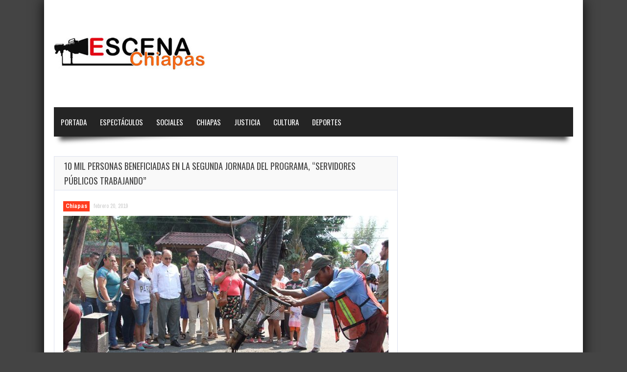

--- FILE ---
content_type: text/html; charset=UTF-8
request_url: https://www.escenachiapas.com/2019/02/20/10-mil-personas-beneficiadas-en-la-segunda-jornada-del-programa-servidores-publicos-trabajando/
body_size: 33413
content:
<!doctype html>
<!--[if !IE]>
<html class="no-js non-ie" lang="es"> <![endif]-->
<!--[if IE 7 ]>
<html class="no-js ie7" lang="es"> <![endif]-->
<!--[if IE 8 ]>
<html class="no-js ie8" lang="es"> <![endif]-->
<!--[if IE 9 ]>
<html class="no-js ie9" lang="es"> <![endif]-->
<!--[if gt IE 9]><!-->
<html class="no-js" lang="es"> <!--<![endif]-->
<head>
<meta charset="UTF-8"/>
<meta name="viewport" content="width=device-width, initial-scale=1.0">
<link rel="profile" href="https://gmpg.org/xfn/11"/>
<link rel="pingback" href="https://www.escenachiapas.com/xmlrpc.php"/>




<meta property="og:image" content="https://www.escenachiapas.com/wp-content/uploads/2019/02/WhatsApp-Image-2019-02-20-at-9.16.15-PM-4.jpeg" /><title>10 MIL PERSONAS BENEFICIADAS EN LA SEGUNDA JORNADA DEL PROGRAMA, “SERVIDORES PÚBLICOS TRABAJANDO” &#8211; Escena Chiapas &#8211; www.escenachiapas.com</title>
<link rel='dns-prefetch' href='//fonts.googleapis.com' />
<link rel='dns-prefetch' href='//s.w.org' />
<link rel="alternate" type="application/rss+xml" title="Escena Chiapas - www.escenachiapas.com &raquo; Feed" href="https://www.escenachiapas.com/feed/" />
<link rel="alternate" type="application/rss+xml" title="Escena Chiapas - www.escenachiapas.com &raquo; Feed de los comentarios" href="https://www.escenachiapas.com/comments/feed/" />
		<script type="text/javascript">
			window._wpemojiSettings = {"baseUrl":"https:\/\/s.w.org\/images\/core\/emoji\/12.0.0-1\/72x72\/","ext":".png","svgUrl":"https:\/\/s.w.org\/images\/core\/emoji\/12.0.0-1\/svg\/","svgExt":".svg","source":{"concatemoji":"https:\/\/www.escenachiapas.com\/wp-includes\/js\/wp-emoji-release.min.js?ver=5.4.16"}};
			/*! This file is auto-generated */
			!function(e,a,t){var n,r,o,i=a.createElement("canvas"),p=i.getContext&&i.getContext("2d");function s(e,t){var a=String.fromCharCode;p.clearRect(0,0,i.width,i.height),p.fillText(a.apply(this,e),0,0);e=i.toDataURL();return p.clearRect(0,0,i.width,i.height),p.fillText(a.apply(this,t),0,0),e===i.toDataURL()}function c(e){var t=a.createElement("script");t.src=e,t.defer=t.type="text/javascript",a.getElementsByTagName("head")[0].appendChild(t)}for(o=Array("flag","emoji"),t.supports={everything:!0,everythingExceptFlag:!0},r=0;r<o.length;r++)t.supports[o[r]]=function(e){if(!p||!p.fillText)return!1;switch(p.textBaseline="top",p.font="600 32px Arial",e){case"flag":return s([127987,65039,8205,9895,65039],[127987,65039,8203,9895,65039])?!1:!s([55356,56826,55356,56819],[55356,56826,8203,55356,56819])&&!s([55356,57332,56128,56423,56128,56418,56128,56421,56128,56430,56128,56423,56128,56447],[55356,57332,8203,56128,56423,8203,56128,56418,8203,56128,56421,8203,56128,56430,8203,56128,56423,8203,56128,56447]);case"emoji":return!s([55357,56424,55356,57342,8205,55358,56605,8205,55357,56424,55356,57340],[55357,56424,55356,57342,8203,55358,56605,8203,55357,56424,55356,57340])}return!1}(o[r]),t.supports.everything=t.supports.everything&&t.supports[o[r]],"flag"!==o[r]&&(t.supports.everythingExceptFlag=t.supports.everythingExceptFlag&&t.supports[o[r]]);t.supports.everythingExceptFlag=t.supports.everythingExceptFlag&&!t.supports.flag,t.DOMReady=!1,t.readyCallback=function(){t.DOMReady=!0},t.supports.everything||(n=function(){t.readyCallback()},a.addEventListener?(a.addEventListener("DOMContentLoaded",n,!1),e.addEventListener("load",n,!1)):(e.attachEvent("onload",n),a.attachEvent("onreadystatechange",function(){"complete"===a.readyState&&t.readyCallback()})),(n=t.source||{}).concatemoji?c(n.concatemoji):n.wpemoji&&n.twemoji&&(c(n.twemoji),c(n.wpemoji)))}(window,document,window._wpemojiSettings);
		</script>
		<style type="text/css">
img.wp-smiley,
img.emoji {
	display: inline !important;
	border: none !important;
	box-shadow: none !important;
	height: 1em !important;
	width: 1em !important;
	margin: 0 .07em !important;
	vertical-align: -0.1em !important;
	background: none !important;
	padding: 0 !important;
}
</style>
	<link rel='stylesheet' id='wp-block-library-css'  href='https://www.escenachiapas.com/wp-includes/css/dist/block-library/style.min.css?ver=5.4.16' type='text/css' media='all' />
<link rel='stylesheet' id='gameleon-style-css'  href='https://www.escenachiapas.com/wp-content/themes/escena/css/style.min.css?ver=5.4.16' type='text/css' media='all' />
<style id='gameleon-style-inline-css' type='text/css'>
.top-menu{border-bottom: 4px solid ;}#td-game-wrap{width:100%}body{background-position:center;}
</style>
<link rel='stylesheet' id='google-font-pack-css'  href='https://fonts.googleapis.com/css?family=Open+Sans:400,700,400italic|Archivo+Narrow:400,700,400italic|Oswald:400italic,700italic,400,700&#038;subset=latin' type='text/css' media='all' />
<link rel='stylesheet' id='font-awesome-css'  href='https://www.escenachiapas.com/wp-content/themes/escena/fonts/font-awesome/css/font-awesome.min.css?ver=5.4.16' type='text/css' media='all' />
<script type='text/javascript' src='https://www.escenachiapas.com/wp-includes/js/jquery/jquery.js?ver=1.12.4-wp'></script>
<script type='text/javascript' src='https://www.escenachiapas.com/wp-includes/js/jquery/jquery-migrate.min.js?ver=1.4.1'></script>
<link rel='https://api.w.org/' href='https://www.escenachiapas.com/wp-json/' />
<link rel="EditURI" type="application/rsd+xml" title="RSD" href="https://www.escenachiapas.com/xmlrpc.php?rsd" />
<link rel="wlwmanifest" type="application/wlwmanifest+xml" href="https://www.escenachiapas.com/wp-includes/wlwmanifest.xml" /> 
<link rel='prev' title='SSyPC actualiza a policías sobre tácticas especiales' href='https://www.escenachiapas.com/2019/02/20/ssypc-actualiza-a-policias-sobre-tacticas-especiales/' />
<link rel='next' title='SAN CRISTÓBAL FORMARÁ PARTE DE LAS 50 CIUDADES PARA UN DESARROLLO SOSTENIBLE' href='https://www.escenachiapas.com/2019/02/21/san-cristobal-formara-parte-de-las-50-ciudades-para-un-desarrollo-sostenible/' />
<meta name="generator" content="WordPress 5.4.16" />
<link rel="canonical" href="https://www.escenachiapas.com/2019/02/20/10-mil-personas-beneficiadas-en-la-segunda-jornada-del-programa-servidores-publicos-trabajando/" />
<link rel='shortlink' href='https://www.escenachiapas.com/?p=13351' />
<link rel="alternate" type="application/json+oembed" href="https://www.escenachiapas.com/wp-json/oembed/1.0/embed?url=https%3A%2F%2Fwww.escenachiapas.com%2F2019%2F02%2F20%2F10-mil-personas-beneficiadas-en-la-segunda-jornada-del-programa-servidores-publicos-trabajando%2F" />
<link rel="alternate" type="text/xml+oembed" href="https://www.escenachiapas.com/wp-json/oembed/1.0/embed?url=https%3A%2F%2Fwww.escenachiapas.com%2F2019%2F02%2F20%2F10-mil-personas-beneficiadas-en-la-segunda-jornada-del-programa-servidores-publicos-trabajando%2F&#038;format=xml" />
</head>
<body data-rsssl=1 class="post-template-default single single-post postid-13351 single-format-standard td-lightbox-feat gameleon-game-landscape">
<div id="container">
 
<div id="header">
<div class="header-inner">

<div id="logo">
	<a href="https://www.escenachiapas.com/"><img src="https://www.escenachiapas.com/wp-content/uploads/2018/09/logo-1.jpg" width="361" height="70" alt=""  /></a>
</div>
<!--<div class="top-ad-728"><a href="http://www.chiapas.gob.mx" target="_blank">
<img border="0" alt="W3Schools" src="https://www.escenachiapas.com/bannertop.png" >
</a>
</div>--></div>
 


<div id="wrapper-menu" class="td-sticky">
  <div class="td-wrapper-box td-shadow">
  <div class="main-nav"><ul id="menu-main-menu" class="menu"><li id="menu-item-423" class="menu-item menu-item-type-custom menu-item-object-custom menu-item-423"><a href="/index.php">Portada</a></li>
<li id="menu-item-442" class="menu-item menu-item-type-taxonomy menu-item-object-category menu-item-442"><a href="https://www.escenachiapas.com/category/espectaculos/">Espectáculos</a></li>
<li id="menu-item-431" class="menu-item menu-item-type-taxonomy menu-item-object-category menu-item-431"><a href="https://www.escenachiapas.com/category/sociales/">Sociales</a></li>
<li id="menu-item-399" class="menu-item menu-item-type-taxonomy menu-item-object-category current-post-ancestor current-menu-parent current-post-parent menu-item-399"><a href="https://www.escenachiapas.com/category/chiapas/">Chiapas</a></li>
<li id="menu-item-421" class="menu-item menu-item-type-taxonomy menu-item-object-category menu-item-421"><a href="https://www.escenachiapas.com/category/justicia/">Justicia</a></li>
<li id="menu-item-422" class="menu-item menu-item-type-taxonomy menu-item-object-category menu-item-422"><a href="https://www.escenachiapas.com/category/cultura/">Cultura</a></li>
<li id="menu-item-398" class="menu-item menu-item-type-taxonomy menu-item-object-category menu-item-398"><a href="https://www.escenachiapas.com/category/deportes/">Deportes</a></li>
</ul></div></div>
</div></div>

<div id="wrapper-content"><span class="custom-mobile-menu-title">Menu</span><div class="clearfix"></div>




<div id="content" class="grid col-700">

<div class="td-content-inner-single">
<div class="widget-title">


<h1>10 MIL PERSONAS BENEFICIADAS EN LA SEGUNDA JORNADA DEL PROGRAMA, “SERVIDORES PÚBLICOS TRABAJANDO”</h1>


</div>


<div class="td-wrap-content">





<div id="post-13351" class="post-13351 post type-post status-publish format-standard has-post-thumbnail hentry category-chiapas">


<div class="post-meta">
			<span class="cat-links"><a href="https://www.escenachiapas.com/category/chiapas/" rel="category tag">Chiapas</a></span>

<a href="https://www.escenachiapas.com/2019/02/20/10-mil-personas-beneficiadas-en-la-segunda-jornada-del-programa-servidores-publicos-trabajando/" title="10:12 pm" rel="bookmark">
    <time class="entry-date" datetime="2019-02-20T22:12:20-06:00">febrero 20, 2019</time>
    </a><div class="td-entry-count-views"></div></div>
<div class="post-entry">


      <div class="featured-image">

        <a class="td-popup-image" href="https://www.escenachiapas.com/wp-content/uploads/2019/02/WhatsApp-Image-2019-02-20-at-9.16.15-PM-4.jpeg" title="10 MIL PERSONAS BENEFICIADAS EN LA SEGUNDA JORNADA DEL PROGRAMA, “SERVIDORES PÚBLICOS TRABAJANDO”" rel="bookmark">

          <img width="664" height="464" src="https://www.escenachiapas.com/wp-content/uploads/2019/02/WhatsApp-Image-2019-02-20-at-9.16.15-PM-4-664x464.jpeg" class="aligncenter wp-post-image" alt="" srcset="https://www.escenachiapas.com/wp-content/uploads/2019/02/WhatsApp-Image-2019-02-20-at-9.16.15-PM-4-664x464.jpeg 664w, https://www.escenachiapas.com/wp-content/uploads/2019/02/WhatsApp-Image-2019-02-20-at-9.16.15-PM-4-300x210.jpeg 300w, https://www.escenachiapas.com/wp-content/uploads/2019/02/WhatsApp-Image-2019-02-20-at-9.16.15-PM-4.jpeg 742w" sizes="(max-width: 664px) 100vw, 664px" />
          
        </a>
      </div>
      
<p style="text-align: justify;">•<em> La austeridad y disciplina financiera permite hacer más con menos, mientras llegan los recursos presupuestales del 2019 al Ayuntamiento, sostuvo el edil.</em></p>
<p style="text-align: justify;"><em>• Se beneficia a 18 colonias del sur oriente de Tapachula que habían permanecido abandonadas</em></p>
<p style="text-align: justify;">Por: Escena Chiapas/Tapachula Chiapas</p>
<p style="text-align: justify;">Al dar continuidad a las acciones del Programa “Servidores Públicos Trabajando” en la colonia Indeco Cebadilla, el presidente Municipal, Óscar Gurría Penagos aseveró que con ahorros presupuestales y estricta disciplina financiera, se generan acciones que mejoran la calidad de vida de los ciudadanos.</p>
<p style="text-align: justify;">Gurría Penagos fue categórico al afirmar que en su gobierno la corrupción no tiene cabida, por lo que desde el inicio de la administración se procedió a eliminar mil plazas de personas que cobraban sin trabajar, destinando cada peso de esos recursos económicos a resolver las necesidades de la población.</p>
<p style="text-align: justify;">“Esos mil aviadores están fuera, por eso estamos extendiendo este programa con más trabajos de bacheo, agua potable, poda de árboles, pinta de guarniciones, rehabilitación de espacios públicos, alumbrado, seguridad, entre otras que son para el beneficio de los ciudadanos, por eso con pocos recursos estamos logrando más para los tapachultecos, mientras el presupuesto 2019 llega a la ciudad”, subrayó.</p>
<p style="text-align: justify;">El jefe del Ejecutivo Municipal precisó que en la actual administración se acabaron las simulaciones y actos para encubrir la corrupción, por el contrario se mantiene una política de apertura, de cara a los ciudadanos, que exigen resultados de sus autoridades.</p>
<p style="text-align: justify;">Dijo que en la segunda jornada del programa, se transforma el rostro de una zona que por años fue aquejada por la inseguridad y el abandono de administraciones pasadas, con un trabajo conjunto y estrecho con la sociedad, que permite a las familias recuperar sus sitios de convivencia, de encuentro y de esparcimiento, como el caso de la Unidad Deportiva “La Cebadilla”.</p>
<p style="text-align: justify;">“Las acciones que se realizan esta semana benefician a más de 10 mil personas de 18 colonias ubicadas en el sur- oriente de la ciudad, por lo que reitero que este gobierno seguirá luchando contra la corrupción y sus consecuencias, como la inseguridad, pobreza y falta de oportunidades”, agregó.</p>
<p style="text-align: justify;">Cabe mencionar que cientos de familias que habitan en la zona constataron los trabajos de rehabilitación de guarniciones, construcción de muro, remodelación de canales en tres domos de la unidad deportiva de la colonia, luminarias, desmalezado del camellón central, brigada médica, vacunación canina, entre otros servicios totalmente gratuitos para los ciudadanos en donde se invirtieron 498 mil 387 pesos que son producto de los ahorros presupuestales.</p>
<style type="text/css">
#foogallery-gallery-13352 .fg-image { width: 150px; }
#foogallery-gallery-13352 { --fg-gutter: 10px; }</style>
			<div class="foogallery foogallery-container foogallery-default foogallery-lightbox-none fg-center fg-default fg-ready fg-light fg-border-thin fg-shadow-outline fg-loading-default fg-loaded-fade-in fg-caption-hover fg-hover-fade fg-hover-zoom" id="foogallery-gallery-13352" data-foogallery="{&quot;item&quot;:{&quot;showCaptionTitle&quot;:true,&quot;showCaptionDescription&quot;:true},&quot;lazy&quot;:true}" style="--fg-title-line-clamp: 0; --fg-description-line-clamp: 0;" >
	<div class="fg-item fg-type-image fg-idle"><figure class="fg-item-inner"><a href="https://www.escenachiapas.com/wp-content/uploads/2019/02/WhatsApp-Image-2019-02-20-at-9.16.15-PM-1.jpeg" data-attachment-id="13353" data-type="image" class="fg-thumb"><span class="fg-image-wrap"><img width="150" height="150" class="skip-lazy fg-image" data-src-fg="https://www.escenachiapas.com/wp-content/uploads/cache/2019/02/WhatsApp-Image-2019-02-20-at-9_16_15-PM-1/35472403.jpeg" src="data:image/svg+xml,%3Csvg%20xmlns%3D%22http%3A%2F%2Fwww.w3.org%2F2000%2Fsvg%22%20width%3D%22150%22%20height%3D%22150%22%20viewBox%3D%220%200%20150%20150%22%3E%3C%2Fsvg%3E" loading="eager"></span><span class="fg-image-overlay"></span></a></figure><div class="fg-loader"></div></div><div class="fg-item fg-type-image fg-idle"><figure class="fg-item-inner"><a href="https://www.escenachiapas.com/wp-content/uploads/2019/02/WhatsApp-Image-2019-02-20-at-9.16.15-PM-2.jpeg" data-attachment-id="13354" data-type="image" class="fg-thumb"><span class="fg-image-wrap"><img width="150" height="150" class="skip-lazy fg-image" data-src-fg="https://www.escenachiapas.com/wp-content/uploads/cache/2019/02/WhatsApp-Image-2019-02-20-at-9_16_15-PM-2/1582531787.jpeg" src="data:image/svg+xml,%3Csvg%20xmlns%3D%22http%3A%2F%2Fwww.w3.org%2F2000%2Fsvg%22%20width%3D%22150%22%20height%3D%22150%22%20viewBox%3D%220%200%20150%20150%22%3E%3C%2Fsvg%3E" loading="eager"></span><span class="fg-image-overlay"></span></a></figure><div class="fg-loader"></div></div><div class="fg-item fg-type-image fg-idle"><figure class="fg-item-inner"><a href="https://www.escenachiapas.com/wp-content/uploads/2019/02/WhatsApp-Image-2019-02-20-at-9.16.15-PM-4.jpeg" data-attachment-id="13355" data-type="image" class="fg-thumb"><span class="fg-image-wrap"><img width="150" height="150" class="skip-lazy fg-image" data-src-fg="https://www.escenachiapas.com/wp-content/uploads/cache/2019/02/WhatsApp-Image-2019-02-20-at-9_16_15-PM-4/2138355077.jpeg" src="data:image/svg+xml,%3Csvg%20xmlns%3D%22http%3A%2F%2Fwww.w3.org%2F2000%2Fsvg%22%20width%3D%22150%22%20height%3D%22150%22%20viewBox%3D%220%200%20150%20150%22%3E%3C%2Fsvg%3E" loading="eager"></span><span class="fg-image-overlay"></span></a></figure><div class="fg-loader"></div></div><div class="fg-item fg-type-image fg-idle"><figure class="fg-item-inner"><a href="https://www.escenachiapas.com/wp-content/uploads/2019/02/WhatsApp-Image-2019-02-20-at-9.16.15-PM.jpeg" data-attachment-id="13356" data-type="image" class="fg-thumb"><span class="fg-image-wrap"><img width="150" height="150" class="skip-lazy fg-image" data-src-fg="https://www.escenachiapas.com/wp-content/uploads/cache/2019/02/WhatsApp-Image-2019-02-20-at-9_16_15-PM/1078120954.jpeg" src="data:image/svg+xml,%3Csvg%20xmlns%3D%22http%3A%2F%2Fwww.w3.org%2F2000%2Fsvg%22%20width%3D%22150%22%20height%3D%22150%22%20viewBox%3D%220%200%20150%20150%22%3E%3C%2Fsvg%3E" loading="eager"></span><span class="fg-image-overlay"></span></a></figure><div class="fg-loader"></div></div></div>

</p>
<div class="td-post-box-wrapper"><div id="td-social-share-buttons" class="td-social-box-share td-social-border">

<a class="button td-share-love"><i class="fa fa-share"></i><span class="td-social-title">Share it!</span></a>

<a class="button td-box-twitter" href="https://twitter.com/intent/tweet?text=10+MIL+PERSONAS+BENEFICIADAS+EN+LA+SEGUNDA+JORNADA+DEL+PROGRAMA%2C+%E2%80%9CSERVIDORES+P%C3%9ABLICOS+TRABAJANDO%E2%80%9D&url=https%3A%2F%2Fwww.escenachiapas.com%2F2019%2F02%2F20%2F10-mil-personas-beneficiadas-en-la-segunda-jornada-del-programa-servidores-publicos-trabajando%2F&via=Escena%2BChiapas%2B-%2Bwww.escenachiapas.com" onclick="if(!document.getElementById('td-social-share-buttons')){window.open(this.href, 'console',
'left=50,top=50,width=600,height=440,toolbar=0'); return false;}" ><i class="fa fa-twitter"></i><span class="td-social-title">Twitter</span></a>

<a class="button td-box-facebook"  href="http://www.facebook.com/sharer.php?u=https%3A%2F%2Fwww.escenachiapas.com%2F2019%2F02%2F20%2F10-mil-personas-beneficiadas-en-la-segunda-jornada-del-programa-servidores-publicos-trabajando%2F" onclick="window.open(this.href, 'console',
'left=50,top=50,width=600,height=350,toolbar=0'); return false;"><i class="fa fa-facebook"></i><span class="td-social-title">Facebook</span></a>

<a class="button td-box-google" href="http://plus.google.com/share?url=https%3A%2F%2Fwww.escenachiapas.com%2F2019%2F02%2F20%2F10-mil-personas-beneficiadas-en-la-segunda-jornada-del-programa-servidores-publicos-trabajando%2F" onclick="window.open(this.href, 'console',
'left=50,top=50,width=600,height=350,toolbar=0'); return false;"><i class="fa fa-google-plus"></i><span class="td-social-title">Google +</span></a>

<a class="button td-box-pinterest" href="http://pinterest.com/pin/create/button/?url=https%3A%2F%2Fwww.escenachiapas.com%2F2019%2F02%2F20%2F10-mil-personas-beneficiadas-en-la-segunda-jornada-del-programa-servidores-publicos-trabajando%2F&amp;media=https://www.escenachiapas.com/wp-content/uploads/2019/02/WhatsApp-Image-2019-02-20-at-9.16.15-PM-4.jpeg" onclick="window.open(this.href, 'console',
'left=50,top=50,width=600,height=350,toolbar=0'); return false;"><i class="fa fa-pinterest"></i><span class="td-social-title">Pinterest</span></a>

<a class="button td-box-linkedin" href="http://www.linkedin.com/shareArticle?mini=true&amp;url=https%3A%2F%2Fwww.escenachiapas.com%2F2019%2F02%2F20%2F10-mil-personas-beneficiadas-en-la-segunda-jornada-del-programa-servidores-publicos-trabajando%2F&amp;title=10 MIL PERSONAS BENEFICIADAS EN LA SEGUNDA JORNADA DEL PROGRAMA, “SERVIDORES PÚBLICOS TRABAJANDO”&amp;summary=%E2%80%A2+La+austeridad+y+disciplina+financiera+permite+hacer+m%C3%A1s+con+menos%2C+mientras+llegan+los+recursos+presupuestales+del+2019+al+Ayuntamiento%2C+sostuvo+el+edil.+%E2%80%A2+Se+beneficia+a+18+colonias+del+sur+oriente+de+Tapachula+que+hab%C3%ADan+permanecido+abandonadas+Por%3A+Escena+Chiapas%2FTapachula+Chiapas+Al+dar+continuidad+a+las+acciones+del+Programa+%E2%80%9CServidores+P%C3%BAblicos+Trabajando%E2%80%9D+en+la+colonia+Indeco+Cebadilla%2C+el+presidente+Municipal%2C+%C3%93scar+Gurr%C3%ADa+Penagos+asever%C3%B3+que+con+ahorros+presupuestales+y+estricta+disciplina+financiera%2C+se+generan+acciones+que+mejoran+la+calidad+de+vida+de+los+ciudadanos.+Gurr%C3%ADa+Penagos+fue+categ%C3%B3rico+al+afirmar+que+en+su+gobierno+la+corrupci%C3%B3n+no+tiene+cabida%2C+por+lo+que+desde+el+inicio+de+la+administraci%C3%B3n+se+procedi%C3%B3+a+eliminar+mil+plazas+de+personas+que+cobraban+sin+trabajar%2C+destinando+cada+peso+de%26hellip%3B%3Cp+class%3D%22excerpt-more%22%3E%3Ca+class%3D%22blog-excerpt+button%22+href%3D%22https%3A%2F%2Fwww.escenachiapas.com%2F2019%2F02%2F20%2F10-mil-personas-beneficiadas-en-la-segunda-jornada-del-programa-servidores-publicos-trabajando%2F%22%3ELeer+m%C3%A1s...%3C%2Fa%3E%3C%2Fp%3E&amp;source=Escena+Chiapas+-+www.escenachiapas.com" onclick="window.open(this.href, 'console',
'left=50,top=50,width=828,height=450,toolbar=0'); return false;"><i class="fa fa-linkedin"></i><span class="td-social-title">Linkedin</span></a>

      </div></div><div class="td-minishare-box"><ul><li><a href="https://twitter.com/share" class="twitter-share-button" data-url="https%3A%2F%2Fwww.escenachiapas.com%2F2019%2F02%2F20%2F10-mil-personas-beneficiadas-en-la-segunda-jornada-del-programa-servidores-publicos-trabajando%2F" data-text="10 MIL PERSONAS BENEFICIADAS EN LA SEGUNDA JORNADA DEL PROGRAMA, “SERVIDORES PÚBLICOS TRABAJANDO”" data-via="" data-lang="en">tweet</a> <script>!function(d,s,id){var js,fjs=d.getElementsByTagName(s)[0];if(!d.getElementById(id)){js=d.createElement(s);js.id=id;js.src="//platform.twitter.com/widgets.js";fjs.parentNode.insertBefore(js,fjs);}}(document,"script","twitter-wjs");</script></li><li><iframe src="https://www.facebook.com/plugins/like.php?href=https%3A%2F%2Fwww.escenachiapas.com%2F2019%2F02%2F20%2F10-mil-personas-beneficiadas-en-la-segunda-jornada-del-programa-servidores-publicos-trabajando%2F&amp;layout=button_count&amp;show_faces=false&amp;width=105&amp;action=like&amp;colorscheme=light&amp;height=21" style="border:none; overflow:hidden; width:105px; height:21px; background-color:transparent;"></iframe></li><li><div class="g-plusone" data-size="medium" data-href="https%3A%2F%2Fwww.escenachiapas.com%2F2019%2F02%2F20%2F10-mil-personas-beneficiadas-en-la-segunda-jornada-del-programa-servidores-publicos-trabajando%2F"></div>
                    <script type="text/javascript">
                        (function() {
                            var po = document.createElement("script"); po.type = "text/javascript"; po.async = true;
                            po.src = "https://apis.google.com/js/plusone.js";
                            var s = document.getElementsByTagName("script")[0]; s.parentNode.insertBefore(po, s);
                        })();
                    </script></li></ul></div>


<div class="clearfix"></div>

</div></div>
</div></div>











</div>

<div id="widgets" class="grid col-340 fit">


</div></div>
<div id="td-sticky-stopper"></div>




<div id="footer" class="clearfix">
<div id="wrapper-footer">

<div class="td-fly-in">

<div class="grid col-340">
<div id="tigu_sidebar_module_1-3" class="widget-wrapper widget_tigu_sidebar_module_1">


<div class="widget-title">
<h3>
<a href="https://www.escenachiapas.com/category/chiapas/">
	Chiapas</a>
</h3>
</div>

<div class="td-wrap-content-sidebar">





<div class="td-fly-in">


<div class="grid-image big-wrap">
<a href="https://www.escenachiapas.com/2026/01/27/eduardo-ramirez-impulsa-alianzas-con-la-federacion-para-el-bienestar-de-las-familias-del-campo/"><img width="302" height="180" src="https://www.escenachiapas.com/wp-content/uploads/2026/01/sdf-1-15-302x180.jpeg" class="attachment-modular-cat size-modular-cat wp-post-image" alt="" /></a></div><div class="clearfix"></div>

<h2 class="td-big-title">
<a href="https://www.escenachiapas.com/2026/01/27/eduardo-ramirez-impulsa-alianzas-con-la-federacion-para-el-bienestar-de-las-familias-del-campo/" title="Eduardo Ramírez impulsa alianzas con la federación para el bienestar de las familias del campo">
	Eduardo Ramírez impulsa alianzas con la federación para el bienestar de las familias del campo</a>
</h2>




<p>
Sostuvo una reunión de trabajo con la subsecretaria de Inclusión Productiva y Desarrollo Rural de la Secretaría del Bienestar,&hellip;</p>

</div>




<div class="td-small-module">
<div class="td-fly-in" >

<div class="show-tha-border"></div>

<div class="td-post-details">



<div class="grid-image">

<a href="https://www.escenachiapas.com/2026/01/26/con-lunes-del-pueblo-angel-torres-fortalece-la-atencion-ciudadana-en-tuxtla/"><img width="90" height="70" src="https://www.escenachiapas.com/wp-content/uploads/2026/01/sdaf-1-90x70.jpeg" class="attachment-module-1-small size-module-1-small wp-post-image" alt="" srcset="https://www.escenachiapas.com/wp-content/uploads/2026/01/sdaf-1-90x70.jpeg 90w, https://www.escenachiapas.com/wp-content/uploads/2026/01/sdaf-1-224x174.jpeg 224w" sizes="(max-width: 90px) 100vw, 90px" /></a></div>

<h2>
<a href="https://www.escenachiapas.com/2026/01/26/con-lunes-del-pueblo-angel-torres-fortalece-la-atencion-ciudadana-en-tuxtla/" title="Con Lunes del Pueblo, Angel Torres fortalece la atención ciudadana en Tuxtla">
	Con Lunes del Pueblo, Angel Torres fortalece la&hellip;</a>
</h2>

<p>
El presidente Angel Torres, junto a su equipo de trabajo, encabezó la segunda edición&hellip;</p>

</div>

<div class="clearfix"></div>




</div></div>


</div>


<div class="moregames">
<div class="gamesnumber tooltip" title="23299 articles in this category">
23299</div>
<a href="https://www.escenachiapas.com/category/chiapas/">
<div class="moregames-link">
Leer más</div>
</a>
</div>

</div></div>


<div class="grid col-340">
<div id="tigu_sidebar_module_1-4" class="widget-wrapper widget_tigu_sidebar_module_1">


<div class="widget-title">
<h3>
<a href="https://www.escenachiapas.com/category/deportes/">
	Deportes</a>
</h3>
</div>

<div class="td-wrap-content-sidebar">





<div class="td-fly-in">


<div class="grid-image big-wrap">
<a href="https://www.escenachiapas.com/2025/12/22/indeporte-reconoce-a-lo-mejor-del-deporte-en-chiapas-2025/"><img width="302" height="180" src="https://www.escenachiapas.com/wp-content/uploads/2025/12/sfdg-1-1-302x180.jpeg" class="attachment-modular-cat size-modular-cat wp-post-image" alt="" /></a></div><div class="clearfix"></div>

<h2 class="td-big-title">
<a href="https://www.escenachiapas.com/2025/12/22/indeporte-reconoce-a-lo-mejor-del-deporte-en-chiapas-2025/" title="Indeporte reconoce a lo mejor del deporte en Chiapas 2025">
	Indeporte reconoce a lo mejor del deporte en Chiapas 2025</a>
</h2>




<p>
Bárbara Altúzar Galindo, directora general del Instituto del Deporte y Paco Chacón secretario de Humanismo, encabezaron la develación de&hellip;</p>

</div>




<div class="td-small-module">
<div class="td-fly-in" >

<div class="show-tha-border"></div>

<div class="td-post-details">



<div class="grid-image">

<a href="https://www.escenachiapas.com/2025/12/08/caridad-del-carmen-ramos-garcia-hace-historia-al-ganar-oro-en-el-panamericano-infantil-sub15-de-judo-en-lima-peru/"><img width="90" height="70" src="https://www.escenachiapas.com/wp-content/uploads/2025/12/FOTOS-INDEPORTE00001-90x70.jpeg" class="attachment-module-1-small size-module-1-small wp-post-image" alt="" srcset="https://www.escenachiapas.com/wp-content/uploads/2025/12/FOTOS-INDEPORTE00001-90x70.jpeg 90w, https://www.escenachiapas.com/wp-content/uploads/2025/12/FOTOS-INDEPORTE00001-224x174.jpeg 224w" sizes="(max-width: 90px) 100vw, 90px" /></a></div>

<h2>
<a href="https://www.escenachiapas.com/2025/12/08/caridad-del-carmen-ramos-garcia-hace-historia-al-ganar-oro-en-el-panamericano-infantil-sub15-de-judo-en-lima-peru/" title="Caridad del Carmen Ramos García hace historia al ganar oro en el Panamericano Infantil Sub15 de Judo en Lima, Perú">
	Caridad del Carmen Ramos García hace historia al&hellip;</a>
</h2>

<p>
La chiapaneca Caridad del Carmen Ramos García, seleccionada nacional de México, hace historia para&hellip;</p>

</div>

<div class="clearfix"></div>




</div></div>


</div>


<div class="moregames">
<div class="gamesnumber tooltip" title="787 articles in this category">
787</div>
<a href="https://www.escenachiapas.com/category/deportes/">
<div class="moregames-link">
Read More</div>
</a>
</div>

</div></div>


<div class="grid col-340 fit">
<div id="tigu_sidebar_module_1-5" class="widget-wrapper widget_tigu_sidebar_module_1">


<div class="widget-title">
<h3>
<a href="https://www.escenachiapas.com/category/espectaculos/">
	Espectáculos</a>
</h3>
</div>

<div class="td-wrap-content-sidebar">





<div class="td-fly-in">


<div class="grid-image big-wrap">
<a href="https://www.escenachiapas.com/2025/12/15/la-del-pelo-suelto-cerro-con-un-lleno-total-el-masivo-de-la-feria-chiapas-2025/"><img width="302" height="180" src="https://www.escenachiapas.com/wp-content/uploads/2025/12/cdfgh-1-302x180.jpg" class="attachment-modular-cat size-modular-cat wp-post-image" alt="" /></a></div><div class="clearfix"></div>

<h2 class="td-big-title">
<a href="https://www.escenachiapas.com/2025/12/15/la-del-pelo-suelto-cerro-con-un-lleno-total-el-masivo-de-la-feria-chiapas-2025/" title="La &#8220;del pelo suelto&#8221; cerró con un lleno total el Masivo de la Feria Chiapas 2025">
	La &#8220;del pelo suelto&#8221; cerró con un lleno total el Masivo de la Feria Chiapas&hellip;</a>
</h2>




<p>
Miles de chiapanecos se reunieron en el Foro Chiapas para el espectáculo de clausura de la Feria Chiapas 2025,&hellip;</p>

</div>




<div class="td-small-module">
<div class="td-fly-in" >

<div class="show-tha-border"></div>

<div class="td-post-details">



<div class="grid-image">

<a href="https://www.escenachiapas.com/2025/10/19/rock-juventud-y-talento-asi-se-vivio-el-que-viva-el-rock/"><img width="90" height="70" src="https://www.escenachiapas.com/wp-content/uploads/2025/10/ddf-1-90x70.jpeg" class="attachment-module-1-small size-module-1-small wp-post-image" alt="" srcset="https://www.escenachiapas.com/wp-content/uploads/2025/10/ddf-1-90x70.jpeg 90w, https://www.escenachiapas.com/wp-content/uploads/2025/10/ddf-1-224x174.jpeg 224w" sizes="(max-width: 90px) 100vw, 90px" /></a></div>

<h2>
<a href="https://www.escenachiapas.com/2025/10/19/rock-juventud-y-talento-asi-se-vivio-el-que-viva-el-rock/" title="Rock, juventud y talento: así se vivió el ¡Qué Viva el Rock!">
	Rock, juventud y talento: así se vivió el&hellip;</a>
</h2>

<p>
El Festival ¡Qué Viva el Rock!, organizado por el Ayuntamiento de Tuxtla Gutiérrez, que&hellip;</p>

</div>

<div class="clearfix"></div>




</div></div>


</div>


<div class="moregames">
<div class="gamesnumber tooltip" title="112 articles in this category">
112</div>
<a href="https://www.escenachiapas.com/category/espectaculos/">
<div class="moregames-link">
Read More</div>
</a>
</div>

</div></div>

</div>

</div>
<div class="td-second-footer">
<div class="grid col-1060 block-bottom">
    <div class="block-bottom-padding">
        <div class="grid col-520">
            <div class="copyright">
                Desarrollado por armedia.MX -2025            </div>        </div>
        <div class="grid col-520 fit">
            
</div>
</div>
</div>
</div>

<div style="display:none;" class="scroll-up" id="scroll_up"></div>
<div style="display:none;" class="scroll-down" id="scroll_down"></div>

<link rel='stylesheet' id='foogallery-core-css'  href='https://www.escenachiapas.com/wp-content/plugins/foogallery/assets/css/foogallery.5a41457e.min.css?ver=3.1.6' type='text/css' media='all' />
<script type='text/javascript' src='https://www.escenachiapas.com/wp-content/themes/escena/js/js-min/external.min.js?ver=5.4.16'></script>
<script type='text/javascript' src='https://www.escenachiapas.com/wp-content/themes/escena/js/js-min/theme-scripts.min.js?ver=5.4.16'></script>
<script type='text/javascript' src='https://www.escenachiapas.com/wp-includes/js/wp-embed.min.js?ver=5.4.16'></script>
<script type='text/javascript' src='https://www.escenachiapas.com/wp-content/plugins/foogallery/assets/js/foogallery.669a7a45.min.js?ver=3.1.6'></script>
<script type='text/javascript' src='https://www.escenachiapas.com/wp-content/plugins/foogallery/assets/js/foogallery.ready.e6fae73a.min.js?ver=3.1.6'></script>


</div></div></body>
</html>

--- FILE ---
content_type: text/html; charset=utf-8
request_url: https://accounts.google.com/o/oauth2/postmessageRelay?parent=https%3A%2F%2Fwww.escenachiapas.com&jsh=m%3B%2F_%2Fscs%2Fabc-static%2F_%2Fjs%2Fk%3Dgapi.lb.en.2kN9-TZiXrM.O%2Fd%3D1%2Frs%3DAHpOoo_B4hu0FeWRuWHfxnZ3V0WubwN7Qw%2Fm%3D__features__
body_size: 161
content:
<!DOCTYPE html><html><head><title></title><meta http-equiv="content-type" content="text/html; charset=utf-8"><meta http-equiv="X-UA-Compatible" content="IE=edge"><meta name="viewport" content="width=device-width, initial-scale=1, minimum-scale=1, maximum-scale=1, user-scalable=0"><script src='https://ssl.gstatic.com/accounts/o/2580342461-postmessagerelay.js' nonce="15rSRzp_0BuhhNdROHhUtw"></script></head><body><script type="text/javascript" src="https://apis.google.com/js/rpc:shindig_random.js?onload=init" nonce="15rSRzp_0BuhhNdROHhUtw"></script></body></html>